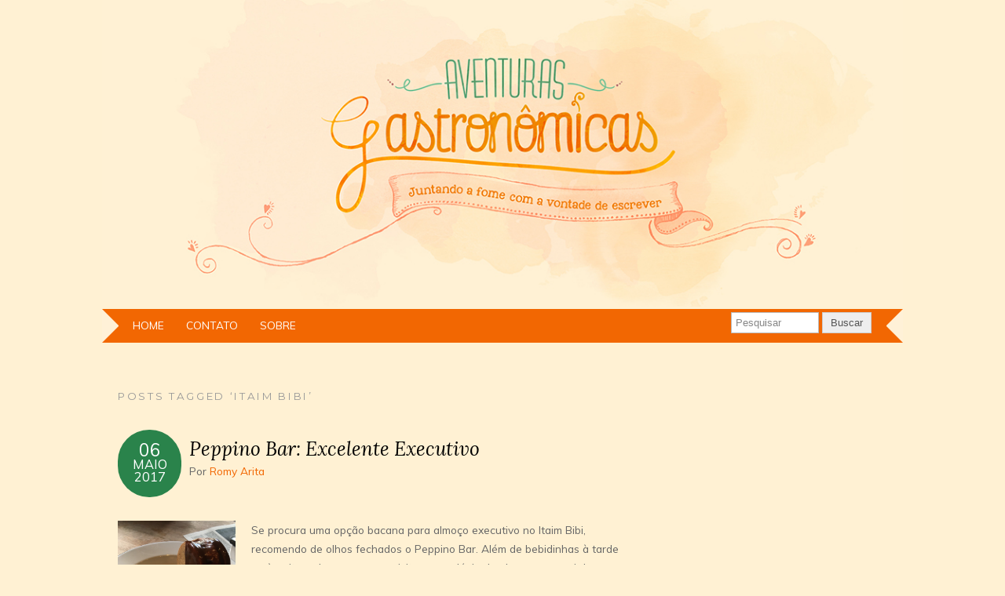

--- FILE ---
content_type: text/html; charset=UTF-8
request_url: https://aventurasgastronomicas.com.br/tag/itaim-bibi
body_size: 14364
content:
<!DOCTYPE html>
<!--[if IE 7]><html id="ie7" lang="pt-BR"><![endif]-->
<!--[if IE 8]><html id="ie8" lang="pt-BR"><![endif]-->
<!--[if !(IE 7) | !(IE 8)  ]><!--><html lang="pt-BR"><!--<![endif]-->
<head>

<meta charset="UTF-8" />
<meta name="viewport" content="width=device-width, initial-scale=1.0" />
<meta http-equiv="X-UA-Compatible" content="IE=Edge,chrome=1" />



<link rel="profile" href="https://gmpg.org/xfn/11" />
<link rel="pingback" href="https://aventurasgastronomicas.com.br/xmlrpc.php" />

<meta name='robots' content='index, follow, max-image-preview:large, max-snippet:-1, max-video-preview:-1' />

	<!-- This site is optimized with the Yoast SEO plugin v21.0 - https://yoast.com/wordpress/plugins/seo/ -->
	<title>itaim bibi Archives - Aventuras Gastronômicas</title>
	<link rel="canonical" href="https://aventurasgastronomicas.com.br/tag/itaim-bibi" />
	<meta property="og:locale" content="pt_BR" />
	<meta property="og:type" content="article" />
	<meta property="og:title" content="itaim bibi Archives - Aventuras Gastronômicas" />
	<meta property="og:url" content="https://aventurasgastronomicas.com.br/tag/itaim-bibi" />
	<meta property="og:site_name" content="Aventuras Gastronômicas" />
	<script type="application/ld+json" class="yoast-schema-graph">{"@context":"https://schema.org","@graph":[{"@type":"CollectionPage","@id":"https://aventurasgastronomicas.com.br/tag/itaim-bibi","url":"https://aventurasgastronomicas.com.br/tag/itaim-bibi","name":"itaim bibi Archives - Aventuras Gastronômicas","isPartOf":{"@id":"https://aventurasgastronomicas.com.br/#website"},"primaryImageOfPage":{"@id":"https://aventurasgastronomicas.com.br/tag/itaim-bibi#primaryimage"},"image":{"@id":"https://aventurasgastronomicas.com.br/tag/itaim-bibi#primaryimage"},"thumbnailUrl":"https://aventurasgastronomicas.com.br/wp-content/uploads/2017/03/cucciolone-peppino-bar-aventuras-gastronomicas-romy-arita.jpg","breadcrumb":{"@id":"https://aventurasgastronomicas.com.br/tag/itaim-bibi#breadcrumb"},"inLanguage":"pt-BR"},{"@type":"ImageObject","inLanguage":"pt-BR","@id":"https://aventurasgastronomicas.com.br/tag/itaim-bibi#primaryimage","url":"https://aventurasgastronomicas.com.br/wp-content/uploads/2017/03/cucciolone-peppino-bar-aventuras-gastronomicas-romy-arita.jpg","contentUrl":"https://aventurasgastronomicas.com.br/wp-content/uploads/2017/03/cucciolone-peppino-bar-aventuras-gastronomicas-romy-arita.jpg","width":960,"height":1280},{"@type":"BreadcrumbList","@id":"https://aventurasgastronomicas.com.br/tag/itaim-bibi#breadcrumb","itemListElement":[{"@type":"ListItem","position":1,"name":"Início","item":"https://aventurasgastronomicas.com.br/"},{"@type":"ListItem","position":2,"name":"itaim bibi"}]},{"@type":"WebSite","@id":"https://aventurasgastronomicas.com.br/#website","url":"https://aventurasgastronomicas.com.br/","name":"Aventuras Gastronômicas","description":"Juntando a fome com a vontade de escrever","potentialAction":[{"@type":"SearchAction","target":{"@type":"EntryPoint","urlTemplate":"https://aventurasgastronomicas.com.br/?s={search_term_string}"},"query-input":"required name=search_term_string"}],"inLanguage":"pt-BR"}]}</script>
	<!-- / Yoast SEO plugin. -->


<link rel='dns-prefetch' href='//fonts.googleapis.com' />
<link rel="alternate" type="application/rss+xml" title="Feed para Aventuras Gastronômicas &raquo;" href="https://aventurasgastronomicas.com.br/feed" />
<link rel="alternate" type="application/rss+xml" title="Feed de comentários para Aventuras Gastronômicas &raquo;" href="https://aventurasgastronomicas.com.br/comments/feed" />
<link rel="alternate" type="application/rss+xml" title="Feed de tag para Aventuras Gastronômicas &raquo; itaim bibi" href="https://aventurasgastronomicas.com.br/tag/itaim-bibi/feed" />
<script type="text/javascript">
window._wpemojiSettings = {"baseUrl":"https:\/\/s.w.org\/images\/core\/emoji\/14.0.0\/72x72\/","ext":".png","svgUrl":"https:\/\/s.w.org\/images\/core\/emoji\/14.0.0\/svg\/","svgExt":".svg","source":{"concatemoji":"https:\/\/aventurasgastronomicas.com.br\/wp-includes\/js\/wp-emoji-release.min.js"}};
/*! This file is auto-generated */
!function(i,n){var o,s,e;function c(e){try{var t={supportTests:e,timestamp:(new Date).valueOf()};sessionStorage.setItem(o,JSON.stringify(t))}catch(e){}}function p(e,t,n){e.clearRect(0,0,e.canvas.width,e.canvas.height),e.fillText(t,0,0);var t=new Uint32Array(e.getImageData(0,0,e.canvas.width,e.canvas.height).data),r=(e.clearRect(0,0,e.canvas.width,e.canvas.height),e.fillText(n,0,0),new Uint32Array(e.getImageData(0,0,e.canvas.width,e.canvas.height).data));return t.every(function(e,t){return e===r[t]})}function u(e,t,n){switch(t){case"flag":return n(e,"\ud83c\udff3\ufe0f\u200d\u26a7\ufe0f","\ud83c\udff3\ufe0f\u200b\u26a7\ufe0f")?!1:!n(e,"\ud83c\uddfa\ud83c\uddf3","\ud83c\uddfa\u200b\ud83c\uddf3")&&!n(e,"\ud83c\udff4\udb40\udc67\udb40\udc62\udb40\udc65\udb40\udc6e\udb40\udc67\udb40\udc7f","\ud83c\udff4\u200b\udb40\udc67\u200b\udb40\udc62\u200b\udb40\udc65\u200b\udb40\udc6e\u200b\udb40\udc67\u200b\udb40\udc7f");case"emoji":return!n(e,"\ud83e\udef1\ud83c\udffb\u200d\ud83e\udef2\ud83c\udfff","\ud83e\udef1\ud83c\udffb\u200b\ud83e\udef2\ud83c\udfff")}return!1}function f(e,t,n){var r="undefined"!=typeof WorkerGlobalScope&&self instanceof WorkerGlobalScope?new OffscreenCanvas(300,150):i.createElement("canvas"),a=r.getContext("2d",{willReadFrequently:!0}),o=(a.textBaseline="top",a.font="600 32px Arial",{});return e.forEach(function(e){o[e]=t(a,e,n)}),o}function t(e){var t=i.createElement("script");t.src=e,t.defer=!0,i.head.appendChild(t)}"undefined"!=typeof Promise&&(o="wpEmojiSettingsSupports",s=["flag","emoji"],n.supports={everything:!0,everythingExceptFlag:!0},e=new Promise(function(e){i.addEventListener("DOMContentLoaded",e,{once:!0})}),new Promise(function(t){var n=function(){try{var e=JSON.parse(sessionStorage.getItem(o));if("object"==typeof e&&"number"==typeof e.timestamp&&(new Date).valueOf()<e.timestamp+604800&&"object"==typeof e.supportTests)return e.supportTests}catch(e){}return null}();if(!n){if("undefined"!=typeof Worker&&"undefined"!=typeof OffscreenCanvas&&"undefined"!=typeof URL&&URL.createObjectURL&&"undefined"!=typeof Blob)try{var e="postMessage("+f.toString()+"("+[JSON.stringify(s),u.toString(),p.toString()].join(",")+"));",r=new Blob([e],{type:"text/javascript"}),a=new Worker(URL.createObjectURL(r),{name:"wpTestEmojiSupports"});return void(a.onmessage=function(e){c(n=e.data),a.terminate(),t(n)})}catch(e){}c(n=f(s,u,p))}t(n)}).then(function(e){for(var t in e)n.supports[t]=e[t],n.supports.everything=n.supports.everything&&n.supports[t],"flag"!==t&&(n.supports.everythingExceptFlag=n.supports.everythingExceptFlag&&n.supports[t]);n.supports.everythingExceptFlag=n.supports.everythingExceptFlag&&!n.supports.flag,n.DOMReady=!1,n.readyCallback=function(){n.DOMReady=!0}}).then(function(){return e}).then(function(){var e;n.supports.everything||(n.readyCallback(),(e=n.source||{}).concatemoji?t(e.concatemoji):e.wpemoji&&e.twemoji&&(t(e.twemoji),t(e.wpemoji)))}))}((window,document),window._wpemojiSettings);
</script>
<style type="text/css">
img.wp-smiley,
img.emoji {
	display: inline !important;
	border: none !important;
	box-shadow: none !important;
	height: 1em !important;
	width: 1em !important;
	margin: 0 0.07em !important;
	vertical-align: -0.1em !important;
	background: none !important;
	padding: 0 !important;
}
</style>
	<link rel='stylesheet' id='wp-block-library-css' href='https://aventurasgastronomicas.com.br/wp-includes/css/dist/block-library/style.min.css' type='text/css' media='all' />
<style id='classic-theme-styles-inline-css' type='text/css'>
/*! This file is auto-generated */
.wp-block-button__link{color:#fff;background-color:#32373c;border-radius:9999px;box-shadow:none;text-decoration:none;padding:calc(.667em + 2px) calc(1.333em + 2px);font-size:1.125em}.wp-block-file__button{background:#32373c;color:#fff;text-decoration:none}
</style>
<style id='global-styles-inline-css' type='text/css'>
body{--wp--preset--color--black: #000000;--wp--preset--color--cyan-bluish-gray: #abb8c3;--wp--preset--color--white: #ffffff;--wp--preset--color--pale-pink: #f78da7;--wp--preset--color--vivid-red: #cf2e2e;--wp--preset--color--luminous-vivid-orange: #ff6900;--wp--preset--color--luminous-vivid-amber: #fcb900;--wp--preset--color--light-green-cyan: #7bdcb5;--wp--preset--color--vivid-green-cyan: #00d084;--wp--preset--color--pale-cyan-blue: #8ed1fc;--wp--preset--color--vivid-cyan-blue: #0693e3;--wp--preset--color--vivid-purple: #9b51e0;--wp--preset--gradient--vivid-cyan-blue-to-vivid-purple: linear-gradient(135deg,rgba(6,147,227,1) 0%,rgb(155,81,224) 100%);--wp--preset--gradient--light-green-cyan-to-vivid-green-cyan: linear-gradient(135deg,rgb(122,220,180) 0%,rgb(0,208,130) 100%);--wp--preset--gradient--luminous-vivid-amber-to-luminous-vivid-orange: linear-gradient(135deg,rgba(252,185,0,1) 0%,rgba(255,105,0,1) 100%);--wp--preset--gradient--luminous-vivid-orange-to-vivid-red: linear-gradient(135deg,rgba(255,105,0,1) 0%,rgb(207,46,46) 100%);--wp--preset--gradient--very-light-gray-to-cyan-bluish-gray: linear-gradient(135deg,rgb(238,238,238) 0%,rgb(169,184,195) 100%);--wp--preset--gradient--cool-to-warm-spectrum: linear-gradient(135deg,rgb(74,234,220) 0%,rgb(151,120,209) 20%,rgb(207,42,186) 40%,rgb(238,44,130) 60%,rgb(251,105,98) 80%,rgb(254,248,76) 100%);--wp--preset--gradient--blush-light-purple: linear-gradient(135deg,rgb(255,206,236) 0%,rgb(152,150,240) 100%);--wp--preset--gradient--blush-bordeaux: linear-gradient(135deg,rgb(254,205,165) 0%,rgb(254,45,45) 50%,rgb(107,0,62) 100%);--wp--preset--gradient--luminous-dusk: linear-gradient(135deg,rgb(255,203,112) 0%,rgb(199,81,192) 50%,rgb(65,88,208) 100%);--wp--preset--gradient--pale-ocean: linear-gradient(135deg,rgb(255,245,203) 0%,rgb(182,227,212) 50%,rgb(51,167,181) 100%);--wp--preset--gradient--electric-grass: linear-gradient(135deg,rgb(202,248,128) 0%,rgb(113,206,126) 100%);--wp--preset--gradient--midnight: linear-gradient(135deg,rgb(2,3,129) 0%,rgb(40,116,252) 100%);--wp--preset--font-size--small: 13px;--wp--preset--font-size--medium: 20px;--wp--preset--font-size--large: 36px;--wp--preset--font-size--x-large: 42px;--wp--preset--spacing--20: 0.44rem;--wp--preset--spacing--30: 0.67rem;--wp--preset--spacing--40: 1rem;--wp--preset--spacing--50: 1.5rem;--wp--preset--spacing--60: 2.25rem;--wp--preset--spacing--70: 3.38rem;--wp--preset--spacing--80: 5.06rem;--wp--preset--shadow--natural: 6px 6px 9px rgba(0, 0, 0, 0.2);--wp--preset--shadow--deep: 12px 12px 50px rgba(0, 0, 0, 0.4);--wp--preset--shadow--sharp: 6px 6px 0px rgba(0, 0, 0, 0.2);--wp--preset--shadow--outlined: 6px 6px 0px -3px rgba(255, 255, 255, 1), 6px 6px rgba(0, 0, 0, 1);--wp--preset--shadow--crisp: 6px 6px 0px rgba(0, 0, 0, 1);}:where(.is-layout-flex){gap: 0.5em;}:where(.is-layout-grid){gap: 0.5em;}body .is-layout-flow > .alignleft{float: left;margin-inline-start: 0;margin-inline-end: 2em;}body .is-layout-flow > .alignright{float: right;margin-inline-start: 2em;margin-inline-end: 0;}body .is-layout-flow > .aligncenter{margin-left: auto !important;margin-right: auto !important;}body .is-layout-constrained > .alignleft{float: left;margin-inline-start: 0;margin-inline-end: 2em;}body .is-layout-constrained > .alignright{float: right;margin-inline-start: 2em;margin-inline-end: 0;}body .is-layout-constrained > .aligncenter{margin-left: auto !important;margin-right: auto !important;}body .is-layout-constrained > :where(:not(.alignleft):not(.alignright):not(.alignfull)){max-width: var(--wp--style--global--content-size);margin-left: auto !important;margin-right: auto !important;}body .is-layout-constrained > .alignwide{max-width: var(--wp--style--global--wide-size);}body .is-layout-flex{display: flex;}body .is-layout-flex{flex-wrap: wrap;align-items: center;}body .is-layout-flex > *{margin: 0;}body .is-layout-grid{display: grid;}body .is-layout-grid > *{margin: 0;}:where(.wp-block-columns.is-layout-flex){gap: 2em;}:where(.wp-block-columns.is-layout-grid){gap: 2em;}:where(.wp-block-post-template.is-layout-flex){gap: 1.25em;}:where(.wp-block-post-template.is-layout-grid){gap: 1.25em;}.has-black-color{color: var(--wp--preset--color--black) !important;}.has-cyan-bluish-gray-color{color: var(--wp--preset--color--cyan-bluish-gray) !important;}.has-white-color{color: var(--wp--preset--color--white) !important;}.has-pale-pink-color{color: var(--wp--preset--color--pale-pink) !important;}.has-vivid-red-color{color: var(--wp--preset--color--vivid-red) !important;}.has-luminous-vivid-orange-color{color: var(--wp--preset--color--luminous-vivid-orange) !important;}.has-luminous-vivid-amber-color{color: var(--wp--preset--color--luminous-vivid-amber) !important;}.has-light-green-cyan-color{color: var(--wp--preset--color--light-green-cyan) !important;}.has-vivid-green-cyan-color{color: var(--wp--preset--color--vivid-green-cyan) !important;}.has-pale-cyan-blue-color{color: var(--wp--preset--color--pale-cyan-blue) !important;}.has-vivid-cyan-blue-color{color: var(--wp--preset--color--vivid-cyan-blue) !important;}.has-vivid-purple-color{color: var(--wp--preset--color--vivid-purple) !important;}.has-black-background-color{background-color: var(--wp--preset--color--black) !important;}.has-cyan-bluish-gray-background-color{background-color: var(--wp--preset--color--cyan-bluish-gray) !important;}.has-white-background-color{background-color: var(--wp--preset--color--white) !important;}.has-pale-pink-background-color{background-color: var(--wp--preset--color--pale-pink) !important;}.has-vivid-red-background-color{background-color: var(--wp--preset--color--vivid-red) !important;}.has-luminous-vivid-orange-background-color{background-color: var(--wp--preset--color--luminous-vivid-orange) !important;}.has-luminous-vivid-amber-background-color{background-color: var(--wp--preset--color--luminous-vivid-amber) !important;}.has-light-green-cyan-background-color{background-color: var(--wp--preset--color--light-green-cyan) !important;}.has-vivid-green-cyan-background-color{background-color: var(--wp--preset--color--vivid-green-cyan) !important;}.has-pale-cyan-blue-background-color{background-color: var(--wp--preset--color--pale-cyan-blue) !important;}.has-vivid-cyan-blue-background-color{background-color: var(--wp--preset--color--vivid-cyan-blue) !important;}.has-vivid-purple-background-color{background-color: var(--wp--preset--color--vivid-purple) !important;}.has-black-border-color{border-color: var(--wp--preset--color--black) !important;}.has-cyan-bluish-gray-border-color{border-color: var(--wp--preset--color--cyan-bluish-gray) !important;}.has-white-border-color{border-color: var(--wp--preset--color--white) !important;}.has-pale-pink-border-color{border-color: var(--wp--preset--color--pale-pink) !important;}.has-vivid-red-border-color{border-color: var(--wp--preset--color--vivid-red) !important;}.has-luminous-vivid-orange-border-color{border-color: var(--wp--preset--color--luminous-vivid-orange) !important;}.has-luminous-vivid-amber-border-color{border-color: var(--wp--preset--color--luminous-vivid-amber) !important;}.has-light-green-cyan-border-color{border-color: var(--wp--preset--color--light-green-cyan) !important;}.has-vivid-green-cyan-border-color{border-color: var(--wp--preset--color--vivid-green-cyan) !important;}.has-pale-cyan-blue-border-color{border-color: var(--wp--preset--color--pale-cyan-blue) !important;}.has-vivid-cyan-blue-border-color{border-color: var(--wp--preset--color--vivid-cyan-blue) !important;}.has-vivid-purple-border-color{border-color: var(--wp--preset--color--vivid-purple) !important;}.has-vivid-cyan-blue-to-vivid-purple-gradient-background{background: var(--wp--preset--gradient--vivid-cyan-blue-to-vivid-purple) !important;}.has-light-green-cyan-to-vivid-green-cyan-gradient-background{background: var(--wp--preset--gradient--light-green-cyan-to-vivid-green-cyan) !important;}.has-luminous-vivid-amber-to-luminous-vivid-orange-gradient-background{background: var(--wp--preset--gradient--luminous-vivid-amber-to-luminous-vivid-orange) !important;}.has-luminous-vivid-orange-to-vivid-red-gradient-background{background: var(--wp--preset--gradient--luminous-vivid-orange-to-vivid-red) !important;}.has-very-light-gray-to-cyan-bluish-gray-gradient-background{background: var(--wp--preset--gradient--very-light-gray-to-cyan-bluish-gray) !important;}.has-cool-to-warm-spectrum-gradient-background{background: var(--wp--preset--gradient--cool-to-warm-spectrum) !important;}.has-blush-light-purple-gradient-background{background: var(--wp--preset--gradient--blush-light-purple) !important;}.has-blush-bordeaux-gradient-background{background: var(--wp--preset--gradient--blush-bordeaux) !important;}.has-luminous-dusk-gradient-background{background: var(--wp--preset--gradient--luminous-dusk) !important;}.has-pale-ocean-gradient-background{background: var(--wp--preset--gradient--pale-ocean) !important;}.has-electric-grass-gradient-background{background: var(--wp--preset--gradient--electric-grass) !important;}.has-midnight-gradient-background{background: var(--wp--preset--gradient--midnight) !important;}.has-small-font-size{font-size: var(--wp--preset--font-size--small) !important;}.has-medium-font-size{font-size: var(--wp--preset--font-size--medium) !important;}.has-large-font-size{font-size: var(--wp--preset--font-size--large) !important;}.has-x-large-font-size{font-size: var(--wp--preset--font-size--x-large) !important;}
.wp-block-navigation a:where(:not(.wp-element-button)){color: inherit;}
:where(.wp-block-post-template.is-layout-flex){gap: 1.25em;}:where(.wp-block-post-template.is-layout-grid){gap: 1.25em;}
:where(.wp-block-columns.is-layout-flex){gap: 2em;}:where(.wp-block-columns.is-layout-grid){gap: 2em;}
.wp-block-pullquote{font-size: 1.5em;line-height: 1.6;}
</style>
<link rel='stylesheet' id='contact-form-7-css' href='https://aventurasgastronomicas.com.br/wp-content/plugins/contact-form-7/includes/css/styles.css' type='text/css' media='all' />
<link rel='stylesheet' id='wp-pagenavi-css' href='https://aventurasgastronomicas.com.br/wp-content/plugins/wp-pagenavi/pagenavi-css.css' type='text/css' media='all' />
<link rel='stylesheet' id='adelle-style-css' href='https://aventurasgastronomicas.com.br/wp-content/themes/aventuras2015/style.css' type='text/css' media='all' />
<link rel='stylesheet' id='google-font-css' href='//fonts.googleapis.com/css?family=Lora%3A400%2C700%2C400italic%2C700italic%7CMuli%3A400%2C400italic%7CMontserrat%3A400%2C700' type='text/css' media='all' />
<script type='text/javascript' src='https://aventurasgastronomicas.com.br/wp-includes/js/jquery/jquery.min.js' id='jquery-core-js'></script>
<script type='text/javascript' src='https://aventurasgastronomicas.com.br/wp-includes/js/jquery/jquery-migrate.min.js' id='jquery-migrate-js'></script>
<link rel="https://api.w.org/" href="https://aventurasgastronomicas.com.br/wp-json/" /><link rel="alternate" type="application/json" href="https://aventurasgastronomicas.com.br/wp-json/wp/v2/tags/4657" /><link rel="EditURI" type="application/rsd+xml" title="RSD" href="https://aventurasgastronomicas.com.br/xmlrpc.php?rsd" />

<!-- start Simple Custom CSS and JS -->
<!-- Google Tag Manager -->
<script>(function(w,d,s,l,i){w[l]=w[l]||[];w[l].push({'gtm.start':
new Date().getTime(),event:'gtm.js'});var f=d.getElementsByTagName(s)[0],
j=d.createElement(s),dl=l!='dataLayer'?'&l='+l:'';j.async=true;j.src=
'https://www.googletagmanager.com/gtm.js?id='+i+dl;f.parentNode.insertBefore(j,f);
})(window,document,'script','dataLayer','GTM-M5WCB3W');</script>
<!-- End Google Tag Manager --><!-- end Simple Custom CSS and JS -->
  <!--[if lt IE 9]><script src="https://aventurasgastronomicas.com.br/wp-content/themes/aventuras2015/js/IE9.js" type="text/javascript"></script><![endif]-->
  <!--[if lt IE 9]><script src="https://aventurasgastronomicas.com.br/wp-content/themes/aventuras2015/js/html5.js" type="text/javascript"></script><![endif]-->
  <style type="text/css" id="custom-background-css">
body.custom-background { background-color: #fff1d3; }
</style>
	
</head>

<body class="archive tag tag-itaim-bibi tag-4657 custom-background">

<header class="header" role="banner">

      <a href="https://aventurasgastronomicas.com.br">
      <img src="https://aventurasgastronomicas.com.br/wp-content/uploads/2015/02/aventuras_gastronomicas.jpg" class="header-title" height="408" width="1064" alt="Aventuras Gastronômicas" title="Aventuras Gastronômicas" />
    </a>
  
  <nav class="nav" role="navigation">
    <div class="menu"><ul id="menu-menu-1" class="menu"><li id="menu-item-20015" class="menu-item menu-item-type-custom menu-item-object-custom menu-item-home menu-item-20015"><a href="https://aventurasgastronomicas.com.br/">Home</a></li>
<li id="menu-item-20016" class="menu-item menu-item-type-post_type menu-item-object-page menu-item-20016"><a href="https://aventurasgastronomicas.com.br/contato">Contato</a></li>
<li id="menu-item-20017" class="menu-item menu-item-type-post_type menu-item-object-page menu-item-20017"><a href="https://aventurasgastronomicas.com.br/sobre">Sobre</a></li>
</ul></div>
    <form role="search" method="get" class="header-form" action="https://aventurasgastronomicas.com.br">
      <fieldset>
        <input type="text" name="s" class="header-text uniform" size="15" title="Pesquisar" />
        <input type="submit" class="uniform" value="Buscar" />
      </fieldset>
    </form>

  </nav><!-- .nav -->

</header><!-- .header -->

<main>
<section class="container">

  <section class="section" role="main">

                  <h3 class="pagetitle">Posts Tagged &#8216;itaim bibi&#8217;</h3>
          
        <article class="article hentry post-21057 post type-post status-publish format-standard has-post-thumbnail category-por-ai tag-almoco tag-itaim-bibi tag-peppino-bar" id="post-21057" itemscope itemtype="http://schema.org/Article">

    <header class="post-header">
      <div class="post-date radius-100 updated"><span><a href="https://aventurasgastronomicas.com.br/por-ai%c2%ad/peppino-bar-excelente-executivo">06</span><br />maio<br />2017</a></div>
      <h2 class="post-title entry-title" itemprop="name"><a href="https://aventurasgastronomicas.com.br/por-ai%c2%ad/peppino-bar-excelente-executivo" rel="bookmark">Peppino Bar: Excelente Executivo</a></h2>
      <div class="post-category">Por 
<a href="https://aventurasgastronomicas.com.br/author/romy-arita" title="Posts de Romy Arita" rel="author">Romy Arita</a>    </header>

    <img width="150" height="200" src="https://aventurasgastronomicas.com.br/wp-content/uploads/2017/03/cucciolone-peppino-bar-aventuras-gastronomicas-romy-arita.jpg" class="alignleft wp-post-image" alt="" decoding="async" />      
      <div class="post-content">

        <p>Se procura uma opção bacana para almoço executivo no Itaim Bibi, recomendo de olhos fechados o Peppino Bar. Além de bebidinhas à tarde ou à noite, vale a pena uma visita ao cardápio do almoço, que vai do 12:00 às 15:00.</p>
<h2>Sobre o ambiente</h2>
<p>Por se tratar de um ambiente mais casual, com banquetas de madeira, espaço médio &#8211; não cabe muitas pessoas e não possui cadeiras ultra confortáveis &#8211; vale quebrar um pouco o gelo corporativo do bairro e ter a chance de provar a cozinha de alta qualidade. O chef Rodolfo di Santis, do também premiado Nino Cucina é responsável pelas delícias.</p>
<h2>Nossa experiência</h2>
<p>Fui com minha chefe em uma sexta, 12:30 e queríamos algo para acalentar coração, fome e diminuir o stress. Precisávamos de um carinho que uma boa refeição poderia oferecer. Para minha surpresa, não havia fila.</p>
<p>Entramos contentes e atentas ao ambiente moderninho, com cara de Pinheiros e nada tradicional encontrado no bairro do Itaim Bibi. O público? Um pouco de tudo, nós, meras mortais curiosas, engravatados executivos, madames enfeitadas e jovens adultos descolados.</p>
<p>Pedimos então o menu, que dá direito a escolher uma carne e um acompanhamento. Ela foi de bife a cavalo (que confesso que babei de ver de tão bonito que era) acompanhado de polenta e eu fui de galeto com abobrinha assada. As carnes estavam bem executadas, no caso do bife, perguntaram o ponto de preferência, detalhe que acho essencial para um bom atendimento em qualquer restaurante que se preze. Uma curiosidade: na casa, havia um grande forno, bonito e bem grande. Acredito que grande parte das comidinhas são forneria das boas e pretendo retornar com calma no happy hour.</p>
<p>Compartilhamos no instagram @comidinhas e o Peppino compartilhou, olha que legal:</p>
<blockquote class="instagram-media" data-instgrm-captioned data-instgrm-version="7" style=" background:#FFF; border:0; border-radius:3px; box-shadow:0 0 1px 0 rgba(0,0,0,0.5),0 1px 10px 0 rgba(0,0,0,0.15); margin: 1px; max-width:640px; padding:0; width:99.375%; width:-webkit-calc(100% - 2px); width:calc(100% - 2px);">
<div style="padding:8px;">
<div style=" background:#F8F8F8; line-height:0; margin-top:40px; padding:50.0% 0; text-align:center; width:100%;">
<div style=" background:url([data-uri]); display:block; height:44px; margin:0 auto -44px; position:relative; top:-22px; width:44px;"></div>
</div>
<p style=" margin:8px 0 0 0; padding:0 4px;"> <a href="https://www.instagram.com/p/BQS66BVFLm2/" style=" color:#000; font-family:Arial,sans-serif; font-size:14px; font-style:normal; font-weight:normal; line-height:17px; text-decoration:none; word-wrap:break-word;" target="_blank">Isso é o que chamamos de almoço executivo | bife a cavalo, galeto assado, polenta, abobrinha&#8230; #Repost @comidinhas with @repostapp ・・・ Peppino Bar tem opção de almoço executivo. Na foto: bife a cavalo corte alto, saboroso, acompanhado de polenta, porção generosa! R$39 E galeto assado ao forno à lenha, vem com molho semelhante ao chimichurri, acompanhado de abobrinha e coalhada. R$38. Água cortesia. ⭐⭐⭐????muito bom! @romysgallery</a></p>
<p style=" color:#c9c8cd; font-family:Arial,sans-serif; font-size:14px; line-height:17px; margin-bottom:0; margin-top:8px; overflow:hidden; padding:8px 0 7px; text-align:center; text-overflow:ellipsis; white-space:nowrap;">A post shared by PEPPINO (@peppinobar) on <time style=" font-family:Arial,sans-serif; font-size:14px; line-height:17px;" datetime="2017-02-09T15:19:37+00:00">Feb 9, 2017 at 7:19am PST</time></p>
</div>
</blockquote>
<p><script async defer src="//platform.instagram.com/en_US/embeds.js"></script></p>
<p>Por volta de R$40 você come excelente comida, alto padrão e muito saborosa. Novamente, diferente de muito lugar no Itaim (<del>tipo o Side que dá carne sem perguntar o ponto e vem MUITO passada e decepciona pelo custo benefício</del>) que é lindo, sofisticado ou descolado, mas tem comida de se questionar.</p>
<blockquote class="instagram-media" data-instgrm-captioned data-instgrm-version="7" style=" background:#FFF; border:0; border-radius:3px; box-shadow:0 0 1px 0 rgba(0,0,0,0.5),0 1px 10px 0 rgba(0,0,0,0.15); margin: 1px; max-width:640px; padding:0; width:99.375%; width:-webkit-calc(100% - 2px); width:calc(100% - 2px);">
<div style="padding:8px;">
<div style=" background:#F8F8F8; line-height:0; margin-top:40px; padding:50.0% 0; text-align:center; width:100%;">
<div style=" background:url([data-uri]); display:block; height:44px; margin:0 auto -44px; position:relative; top:-22px; width:44px;"></div>
</div>
<p style=" margin:8px 0 0 0; padding:0 4px;"> <a href="https://www.instagram.com/p/BQD4h8hgDTM/" style=" color:#000; font-family:Arial,sans-serif; font-size:14px; font-style:normal; font-weight:normal; line-height:17px; text-decoration:none; word-wrap:break-word;" target="_blank">Excelente galeto do  @peppinobar ❤️ já viram o @comidinhas?!?! Morta com farofa. #peppinobar #galeto #italianfood #itaimbibi #sp #foodporn #ondecomeremsp #saopaulo</a></p>
<p style=" color:#c9c8cd; font-family:Arial,sans-serif; font-size:14px; line-height:17px; margin-bottom:0; margin-top:8px; overflow:hidden; padding:8px 0 7px; text-align:center; text-overflow:ellipsis; white-space:nowrap;">A post shared by Romy Arita (@romy.arita) on <time style=" font-family:Arial,sans-serif; font-size:14px; line-height:17px;" datetime="2017-02-03T19:10:15+00:00">Feb 3, 2017 at 11:10am PST</time></p>
</div>
</blockquote>
<p><script async defer src="//platform.instagram.com/en_US/embeds.js"></script></p>
<p>Os utensílios como pratos são bem rústicos, o que dá um charme com a madeira do bar, com itens bem caseiros. Comida feita com coração, uma delícia e recomendo de olhos fechados!</p>
<p>Depois disso fomos com uma sobremesa que nos encantou. Doçura na medida, doce fino, italianíssimo, com ingredientes que fazem a diferença. Pela apresentação e o cuidado dele, já é um charme! O cucciolone, resumidamente um sanduíche de bolachinha com amêndoas, um pouco amanteigada ao meu ver, leve com sorvete de creme de recheio e uma saborosa calda de chocolate, fina, leve, carinhosamente colocada pelo cliente&#8230;foi de uma finesse&#8230; mas é de perder a pose e a vontade é de limpar o prato! #soudessas</p>
<p><img decoding="async" fetchpriority="high" class="alignnone size-full wp-image-21085" src="https://aventurasgastronomicas.com.br/wp-content/uploads/2017/03/cucciolone-peppino-bar-aventuras-gastronomicas-romy-arita.jpg" alt="cucciolone-peppino-bar-aventuras-gastronomicas-romy-arita" width="960" height="1280" /></p>
<p>Portanto, confira sim o excelente almoço quando tiver oportunidade, <strong>vale a visita ao Peppino Bar!</strong></p>
<h2>Endereço e contato</h2>
<p><a href="http://www.peppinobar.com.br/" target="_blank">Peppino Bar</a></p>
<p>Seg a Sex: 12h as 15h (almoço) 18h as 02h (noite)<br />
Sab: 13h as 02h (integral)<br />
Domingo : Fechado</p>
<p><span class="endereco">Rua João Cachoeira, 175,<br />
Itaim Bibi &#8211; São Paulo &#8211; SP</span></p>
<p>&nbsp;</p>

        <footer class="post-footer">
          <ul class="post-info-meta">
            <li class="post-info-comment"><div class="post-comment"><a href="https://aventurasgastronomicas.com.br/por-ai%c2%ad/peppino-bar-excelente-executivo#respond">nenhum comentário</a></div></li>
          </ul>
        </footer><!-- .post-footer -->

      </div><!-- .post-content -->

  </article><!-- .article -->

    
        <article class="article hentry post-20677 post type-post status-publish format-standard has-post-thumbnail category-japa tag-itaim-bibi tag-japones tag-sakagura-a1 tag-somen tag-tempura tag-tonkatsu tag-tradicional" id="post-20677" itemscope itemtype="http://schema.org/Article">

    <header class="post-header">
      <div class="post-date radius-100 updated"><span><a href="https://aventurasgastronomicas.com.br/japa/sakagura-a1-japa-tradicional-no-itaim-bibi">09</span><br />set<br />2016</a></div>
      <h2 class="post-title entry-title" itemprop="name"><a href="https://aventurasgastronomicas.com.br/japa/sakagura-a1-japa-tradicional-no-itaim-bibi" rel="bookmark">Sakagura A1 &#8211; Japa tradicional no Itaim Bibi</a></h2>
      <div class="post-category">Por 
<a href="https://aventurasgastronomicas.com.br/author/romy-arita" title="Posts de Romy Arita" rel="author">Romy Arita</a>    </header>

    <img width="267" height="200" src="https://aventurasgastronomicas.com.br/wp-content/uploads/2016/09/Parede-sakagura-a1.jpg" class="alignleft wp-post-image" alt="" decoding="async" />      
      <div class="post-content">

        <p>O Itaim Bibi é um bairro que pode ter algumas surpresas gastronômicas. Habitado por colarinhos brancos, muitos deles pagam caro por serviços e sabores ruins. Mas, procurando no Foursquare, lembrei de um japonês bem tradicional e recentemente premiado. Saiba mais da minha nova mania, o Sakagura A1.</p>
<p>Shin Koike, chef também do conhecido Aizomê, oferece qualidade, tradicionalismo num espaço modernoso e muito sofisticado. O ambiente do Sakagura A1 enche os olhos: bem japonês, com madeiras escuras tradicionais, ilustrações dos anos 20, mais um quê contemporâneo. Local ideal para um encontro romântico ou uma festa em família.</p>
<p>O restaurante passa por uma fase positiva, ao ter em seu staff o chef <strong>Celso Amano </strong>recentemente premiado. O brasileiro conquistou<strong> primeiro lugar no Mundial de Sushi em Tóquio</strong>, competição que avalia a técnica no estilo <em>Edo</em>. Amano competiu com 27 chefes do mundo e representa, fora do Japão, o melhor estilo tradicional de sushi! <em>Omedetou!!</em></p>
<p>Sobre minha experiência, num dia frio, preferi conhecer os pratos quentes. Para começar, eu e minha companhia escolhemos a bolinha de polvo, T<em>ako Dango</em>. A entrada é saborosa, delicada e muito diferente de tudo que já comi. Esqueça o peso do bolinho da Liberdade, esse é delírio gastronômico!</p>
<p><img decoding="async" loading="lazy" class="alignnone size-full wp-image-20692" src="https://aventurasgastronomicas.com.br/wp-content/uploads/2016/09/polvo-sakagura-a1.jpg" alt="polvo-sakagura-a1" width="720" height="960" /></p>
<p>Depois dela, fui de <em>Tonkatsu</em>, milanesa de porco que vem acompanhada de <em>Gohan</em>, o arroz japonês, e a sopa Missoshiro. Achei que seria algo excepcional estilo ou melhor que o <strong>Kidoairaku</strong>, que em minha opinião, tem a melhor milanesa junto a carne W<em>afu Steak</em>, grelhado de mignon bovino acompanhado de um <em>molho excepcional</em>. Infelizmente, não consegui desvendar e copiar em casa.</p>
<p><img decoding="async" loading="lazy" class="alignnone size-full wp-image-20693" src="https://aventurasgastronomicas.com.br/wp-content/uploads/2016/09/tonkatsu-sakagura-a1.jpg" alt="tonkatsu-sakagura-a1" width="960" height="720" /></p>
<p>Já meu acompanhante optou por <em>Tempura Soba</em>  e para não perder a oportunidade, roubei um pouquinho do seu prato. O local<strong> é antro de tradicionalismo</strong>, e como era de se esperar um clássico bem elaborado. Macarrão delicado, caldo saboroso e elegante. Fusão de sabores perfeita! O mesmo pode se dizer do tempurá, bem executado, frito em óleo decente, o que deixa o aspecto mais bonito, sabor e crocância notáveis! A grama do vizinho definitivamente estava mais verde, e desejei muito ter pedido esse prato!</p>
<p><img decoding="async" loading="lazy" class="alignnone size-full wp-image-20694" src="https://aventurasgastronomicas.com.br/wp-content/uploads/2016/09/tempura-udon-sakaguraa1.jpg" alt="tempura-udon-sakaguraa1" width="720" height="960" /></p>
<p>Confira as fotos do cardápio, que também oferece petiscos de <em>Izakaya:</em></p>

		<style type="text/css">
			#gallery-1 {
				margin: auto;
			}
			#gallery-1 .gallery-item {
				float: left;
				margin-top: 10px;
				text-align: center;
				width: 33%;
			}
			#gallery-1 img {
				border: 2px solid #cfcfcf;
			}
			#gallery-1 .gallery-caption {
				margin-left: 0;
			}
			/* see gallery_shortcode() in wp-includes/media.php */
		</style>
		<div id='gallery-1' class='gallery galleryid-20677 gallery-columns-3 gallery-size-thumbnail'><dl class='gallery-item'>
			<dt class='gallery-icon portrait'>
				<a href='https://aventurasgastronomicas.com.br/japa/sakagura-a1-japa-tradicional-no-itaim-bibi/attachment/celso-amano-sakagura-a1'><img width="113" height="150" src="https://aventurasgastronomicas.com.br/wp-content/uploads/2016/09/celso-amano-sakagura-a1.jpg" class="attachment-thumbnail size-thumbnail" alt="" decoding="async" aria-describedby="gallery-1-20680" loading="lazy" /></a>
			</dt>
				<dd class='wp-caption-text gallery-caption' id='gallery-1-20680'>
				O premiado chef Celso Hideji Amano
				</dd></dl><dl class='gallery-item'>
			<dt class='gallery-icon portrait'>
				<a href='https://aventurasgastronomicas.com.br/japa/sakagura-a1-japa-tradicional-no-itaim-bibi/attachment/0-executivo-sakagura-a1-cardapio'><img width="113" height="150" src="https://aventurasgastronomicas.com.br/wp-content/uploads/2016/09/0-executivo-sakagura-a1-cardapio.jpg" class="attachment-thumbnail size-thumbnail" alt="" decoding="async" loading="lazy" /></a>
			</dt></dl><dl class='gallery-item'>
			<dt class='gallery-icon portrait'>
				<a href='https://aventurasgastronomicas.com.br/japa/sakagura-a1-japa-tradicional-no-itaim-bibi/attachment/1-sakagura-a1-cardapio'><img width="113" height="150" src="https://aventurasgastronomicas.com.br/wp-content/uploads/2016/09/1-sakagura-a1-cardapio.jpg" class="attachment-thumbnail size-thumbnail" alt="" decoding="async" loading="lazy" /></a>
			</dt></dl><br style="clear: both" /><dl class='gallery-item'>
			<dt class='gallery-icon portrait'>
				<a href='https://aventurasgastronomicas.com.br/japa/sakagura-a1-japa-tradicional-no-itaim-bibi/attachment/2-sakagura-a1-cardapio'><img width="113" height="150" src="https://aventurasgastronomicas.com.br/wp-content/uploads/2016/09/2-sakagura-a1-cardapio.jpg" class="attachment-thumbnail size-thumbnail" alt="" decoding="async" loading="lazy" /></a>
			</dt></dl><dl class='gallery-item'>
			<dt class='gallery-icon portrait'>
				<a href='https://aventurasgastronomicas.com.br/japa/sakagura-a1-japa-tradicional-no-itaim-bibi/attachment/3-sakagura-a1-cardapio'><img width="113" height="150" src="https://aventurasgastronomicas.com.br/wp-content/uploads/2016/09/3-sakagura-a1-cardapio.jpg" class="attachment-thumbnail size-thumbnail" alt="" decoding="async" loading="lazy" /></a>
			</dt></dl><dl class='gallery-item'>
			<dt class='gallery-icon portrait'>
				<a href='https://aventurasgastronomicas.com.br/japa/sakagura-a1-japa-tradicional-no-itaim-bibi/attachment/4-sakagura-a1-cardapio'><img width="113" height="150" src="https://aventurasgastronomicas.com.br/wp-content/uploads/2016/09/4-sakagura-a1-cardapio.jpg" class="attachment-thumbnail size-thumbnail" alt="" decoding="async" loading="lazy" /></a>
			</dt></dl><br style="clear: both" /><dl class='gallery-item'>
			<dt class='gallery-icon portrait'>
				<a href='https://aventurasgastronomicas.com.br/japa/sakagura-a1-japa-tradicional-no-itaim-bibi/attachment/5-sakagura-a1-cardapio'><img width="113" height="150" src="https://aventurasgastronomicas.com.br/wp-content/uploads/2016/09/5-sakagura-a1-cardapio.jpg" class="attachment-thumbnail size-thumbnail" alt="" decoding="async" loading="lazy" /></a>
			</dt></dl><dl class='gallery-item'>
			<dt class='gallery-icon portrait'>
				<a href='https://aventurasgastronomicas.com.br/japa/sakagura-a1-japa-tradicional-no-itaim-bibi/attachment/6-sakagura-a1-cardapio'><img width="113" height="150" src="https://aventurasgastronomicas.com.br/wp-content/uploads/2016/09/6-sakagura-a1-cardapio.jpg" class="attachment-thumbnail size-thumbnail" alt="" decoding="async" loading="lazy" /></a>
			</dt></dl><dl class='gallery-item'>
			<dt class='gallery-icon portrait'>
				<a href='https://aventurasgastronomicas.com.br/japa/sakagura-a1-japa-tradicional-no-itaim-bibi/attachment/7-sakagura-a1-cardapio'><img width="113" height="150" src="https://aventurasgastronomicas.com.br/wp-content/uploads/2016/09/7-sakagura-a1-cardapio.jpg" class="attachment-thumbnail size-thumbnail" alt="" decoding="async" loading="lazy" /></a>
			</dt></dl><br style="clear: both" /><dl class='gallery-item'>
			<dt class='gallery-icon portrait'>
				<a href='https://aventurasgastronomicas.com.br/japa/sakagura-a1-japa-tradicional-no-itaim-bibi/attachment/8-sakagura-a1-cardapio'><img width="113" height="150" src="https://aventurasgastronomicas.com.br/wp-content/uploads/2016/09/8-sakagura-a1-cardapio.jpg" class="attachment-thumbnail size-thumbnail" alt="" decoding="async" loading="lazy" /></a>
			</dt></dl><dl class='gallery-item'>
			<dt class='gallery-icon portrait'>
				<a href='https://aventurasgastronomicas.com.br/japa/sakagura-a1-japa-tradicional-no-itaim-bibi/attachment/9-sakagura-a1-cardapio'><img width="113" height="150" src="https://aventurasgastronomicas.com.br/wp-content/uploads/2016/09/9-sakagura-a1-cardapio.jpg" class="attachment-thumbnail size-thumbnail" alt="" decoding="async" loading="lazy" /></a>
			</dt></dl><dl class='gallery-item'>
			<dt class='gallery-icon portrait'>
				<a href='https://aventurasgastronomicas.com.br/japa/sakagura-a1-japa-tradicional-no-itaim-bibi/attachment/10-sakagura-a1-cardapio'><img width="113" height="150" src="https://aventurasgastronomicas.com.br/wp-content/uploads/2016/09/10-sakagura-a1-cardapio.jpg" class="attachment-thumbnail size-thumbnail" alt="" decoding="async" loading="lazy" /></a>
			</dt></dl><br style="clear: both" />
		</div>

<p>Sendo assim, definitivamente agendarei o menu degustação de sushis, estilo<em> Omakase. </em>Enfatizo que esse menu deve ser agendado! E definitivamente volto aqui para contar essa aventura gastronômica!</p>
<p>Divirta-se!</p>
<p><strong><a href="http://www.sakaguraa1.com.br/">Sakagura A1</a><br />
</strong>Rua Jerônimo da Veiga, 74 &#8211; Itaim Bibi &#8211; São Paulo &#8211; SP<strong><br />
</strong></p>
<p>Horários: Segunda 12h &#8211; 15h e 18h30 &#8211; 22h / terça a quinta 12h &#8211; 15h e 18h30 &#8211; 23h30 / Sexta 12h &#8211; 15h e 18h30 &#8211; 00h / Sábado 12h30 &#8211; 16h e 18h30 &#8211; 00h / Domingo 12h30 &#8211; 22h</p>
<p><em>Obs.: Nos feriados funciona das 12h30 às 16h e 18h30 à 0h</em></p>
<p>&nbsp;</p>

        <footer class="post-footer">
          <ul class="post-info-meta">
            <li class="post-info-comment"><div class="post-comment"><a href="https://aventurasgastronomicas.com.br/japa/sakagura-a1-japa-tradicional-no-itaim-bibi#respond">nenhum comentário</a></div></li>
          </ul>
        </footer><!-- .post-footer -->

      </div><!-- .post-content -->

  </article><!-- .article -->

    
        <article class="article hentry post-18318 post type-post status-publish format-standard category-testado-e-aprovado tag-chef-danilo-miyabara tag-itaim-bibi tag-restaurante-japones tag-sushibol tag-sushibol-lounge" id="post-18318" itemscope itemtype="http://schema.org/Article">

    <header class="post-header">
      <div class="post-date radius-100 updated"><span><a href="https://aventurasgastronomicas.com.br/testado-e-aprovado/sushibol-lounge">22</span><br />jan<br />2014</a></div>
      <h2 class="post-title entry-title" itemprop="name"><a href="https://aventurasgastronomicas.com.br/testado-e-aprovado/sushibol-lounge" rel="bookmark">Recomendação do mês: Sushibol Lounge</a></h2>
      <div class="post-category">Por 
<a href="https://aventurasgastronomicas.com.br/author/claudia" title="Posts de Claudia Midori" rel="author">Claudia Midori</a>    </header>

          
      <div class="post-content">

        <p><img decoding="async" loading="lazy" class="alignnone size-full wp-image-18320" alt="Carpaccio - Sushibol Lounge" src="https://aventurasgastronomicas.com.br/wp-content/uploads/2014/01/sushibol_carpaccio.png" width="584" height="593" srcset="https://aventurasgastronomicas.com.br/wp-content/uploads/2014/01/sushibol_carpaccio.png 584w, https://aventurasgastronomicas.com.br/wp-content/uploads/2014/01/sushibol_carpaccio-147x150.png 147w, https://aventurasgastronomicas.com.br/wp-content/uploads/2014/01/sushibol_carpaccio-295x300.png 295w" sizes="(max-width: 584px) 100vw, 584px" /></p>
<p>No final do ano passado tive o prazer de conhecer com o marido o <strong>Sushibol Lounge</strong>, no Itaim Bibi. Sob o comando do simpático <strong>chef Danilo Miyabara</strong>, começamos a comilança com um delicioso carpaccio especial de salmão: finas fatias de corte especial do peixe são intercaladas com tiras crocantes regadas com molho ponzu por 35 reais (foto acima).</p>
<p><a href="https://aventurasgastronomicas.com.br/testado-e-aprovado/sushibol-lounge/attachment/shimeji-sushibol" rel="attachment wp-att-18321"><img decoding="async" loading="lazy" class="alignnone size-full wp-image-18321" alt="Shimeji - Sushibol Lounge" src="https://aventurasgastronomicas.com.br/wp-content/uploads/2014/01/shimeji-sushibol.png" width="596" height="500" srcset="https://aventurasgastronomicas.com.br/wp-content/uploads/2014/01/shimeji-sushibol.png 596w, https://aventurasgastronomicas.com.br/wp-content/uploads/2014/01/shimeji-sushibol-150x125.png 150w, https://aventurasgastronomicas.com.br/wp-content/uploads/2014/01/shimeji-sushibol-300x251.png 300w" sizes="(max-width: 596px) 100vw, 596px" /></a></p>
<p>Depois provamos uma porção de shimeji na chapa por 24 reais.</p>
<p><a href="https://aventurasgastronomicas.com.br/testado-e-aprovado/sushibol-lounge/attachment/festivalgourmetlounge_sushibol" rel="attachment wp-att-18322"><img decoding="async" loading="lazy" class="alignnone size-full wp-image-18322" alt="Sushibol Lounge - festival gourmet lounge" src="https://aventurasgastronomicas.com.br/wp-content/uploads/2014/01/festivalgourmetlounge_sushibol.png" width="602" height="603" srcset="https://aventurasgastronomicas.com.br/wp-content/uploads/2014/01/festivalgourmetlounge_sushibol.png 602w, https://aventurasgastronomicas.com.br/wp-content/uploads/2014/01/festivalgourmetlounge_sushibol-150x150.png 150w, https://aventurasgastronomicas.com.br/wp-content/uploads/2014/01/festivalgourmetlounge_sushibol-300x300.png 300w" sizes="(max-width: 602px) 100vw, 602px" /></a></p>
<p>e depois provamos o Festival Gourmet Lounge, com uma variedade incrível de sushis e sashimis (89 por pessoa).</p>
<p><a href="https://aventurasgastronomicas.com.br/testado-e-aprovado/sushibol-lounge/attachment/sushibol_guioza" rel="attachment wp-att-18323"><img decoding="async" loading="lazy" class="alignnone size-full wp-image-18323" alt="sushibol lounge - guioza" src="https://aventurasgastronomicas.com.br/wp-content/uploads/2014/01/sushibol_guioza.png" width="522" height="586" srcset="https://aventurasgastronomicas.com.br/wp-content/uploads/2014/01/sushibol_guioza.png 522w, https://aventurasgastronomicas.com.br/wp-content/uploads/2014/01/sushibol_guioza-133x150.png 133w, https://aventurasgastronomicas.com.br/wp-content/uploads/2014/01/sushibol_guioza-267x300.png 267w" sizes="(max-width: 522px) 100vw, 522px" /></a></p>
<p>Na sequência provamos o guioza de frango</p>
<p><a href="https://aventurasgastronomicas.com.br/testado-e-aprovado/sushibol-lounge/attachment/wonton" rel="attachment wp-att-18325"><img decoding="async" loading="lazy" class="alignnone size-full wp-image-18325" alt="wonton - sushibol lounge" src="https://aventurasgastronomicas.com.br/wp-content/uploads/2014/01/wonton.png" width="596" height="562" srcset="https://aventurasgastronomicas.com.br/wp-content/uploads/2014/01/wonton.png 596w, https://aventurasgastronomicas.com.br/wp-content/uploads/2014/01/wonton-150x141.png 150w, https://aventurasgastronomicas.com.br/wp-content/uploads/2014/01/wonton-300x282.png 300w" sizes="(max-width: 596px) 100vw, 596px" /></a></p>
<p>e uma porção de wonton (24 reais a porção)</p>
<p><a href="https://aventurasgastronomicas.com.br/testado-e-aprovado/sushibol-lounge/attachment/sushibol_tempura" rel="attachment wp-att-18326"><img decoding="async" loading="lazy" class="alignnone size-full wp-image-18326" alt="sushibol lounge - tempurá" src="https://aventurasgastronomicas.com.br/wp-content/uploads/2014/01/sushibol_tempura.png" width="595" height="601" srcset="https://aventurasgastronomicas.com.br/wp-content/uploads/2014/01/sushibol_tempura.png 595w, https://aventurasgastronomicas.com.br/wp-content/uploads/2014/01/sushibol_tempura-148x150.png 148w, https://aventurasgastronomicas.com.br/wp-content/uploads/2014/01/sushibol_tempura-297x300.png 297w" sizes="(max-width: 595px) 100vw, 595px" /></a></p>
<p>Também provamos o tempurá, foto acima, que chegou com muito óleo.</p>
<p>Fizemos uma pausa, respiramos fundo e partimos para o menu com alguns ingredientes diferentes: azeite trufado, ovo de codorna e foies gras estão presentes nos combinados.</p>
<p><a href="https://aventurasgastronomicas.com.br/testado-e-aprovado/sushibol-lounge/attachment/joovotrufado_sushibol" rel="attachment wp-att-18328"><img decoding="async" loading="lazy" class="alignnone size-full wp-image-18328" alt="jo ovo trufado_sushibol lounge" src="https://aventurasgastronomicas.com.br/wp-content/uploads/2014/01/joovotrufado_sushibol.png" width="572" height="560" srcset="https://aventurasgastronomicas.com.br/wp-content/uploads/2014/01/joovotrufado_sushibol.png 572w, https://aventurasgastronomicas.com.br/wp-content/uploads/2014/01/joovotrufado_sushibol-150x146.png 150w, https://aventurasgastronomicas.com.br/wp-content/uploads/2014/01/joovotrufado_sushibol-300x293.png 300w" sizes="(max-width: 572px) 100vw, 572px" /></a></p>
<p>Jô ovo trufado com a gema mole, delícia!</p>
<p><a href="https://aventurasgastronomicas.com.br/testado-e-aprovado/sushibol-lounge/attachment/fois-sushibol-lounge" rel="attachment wp-att-18353"><img decoding="async" loading="lazy" class="alignnone size-full wp-image-18353" alt="Atum com foie gras Sushibol" src="https://aventurasgastronomicas.com.br/wp-content/uploads/2014/01/fois-sushibol-lounge.png" width="573" height="540" srcset="https://aventurasgastronomicas.com.br/wp-content/uploads/2014/01/fois-sushibol-lounge.png 573w, https://aventurasgastronomicas.com.br/wp-content/uploads/2014/01/fois-sushibol-lounge-150x141.png 150w, https://aventurasgastronomicas.com.br/wp-content/uploads/2014/01/fois-sushibol-lounge-300x282.png 300w" sizes="(max-width: 573px) 100vw, 573px" /></a></p>
<p>Atum com foie gras R$ 32 (duas unidades)</p>
<p><a href="https://aventurasgastronomicas.com.br/testado-e-aprovado/sushibol-lounge/attachment/captura-de-tela-2014-01-22-as-00-22-26" rel="attachment wp-att-18354"><img decoding="async" loading="lazy" class="alignnone size-full wp-image-18354" alt="ô de brie com shimeji + Jô ovo trufado" src="https://aventurasgastronomicas.com.br/wp-content/uploads/2014/01/Captura-de-Tela-2014-01-22-às-00.22.26.png" width="600" height="601" srcset="https://aventurasgastronomicas.com.br/wp-content/uploads/2014/01/Captura-de-Tela-2014-01-22-às-00.22.26.png 600w, https://aventurasgastronomicas.com.br/wp-content/uploads/2014/01/Captura-de-Tela-2014-01-22-às-00.22.26-150x150.png 150w, https://aventurasgastronomicas.com.br/wp-content/uploads/2014/01/Captura-de-Tela-2014-01-22-às-00.22.26-300x300.png 300w" sizes="(max-width: 600px) 100vw, 600px" /></a></p>
<p>Jô de brie com shimeji + Jô ovo trufado</p>
<p><a href="https://aventurasgastronomicas.com.br/testado-e-aprovado/sushibol-lounge/attachment/cheesecake_sushibol" rel="attachment wp-att-18329"><img decoding="async" loading="lazy" class="alignnone size-full wp-image-18329" alt="cheesecake_sushibol lounge" src="https://aventurasgastronomicas.com.br/wp-content/uploads/2014/01/cheesecake_sushibol.png" width="601" height="584" srcset="https://aventurasgastronomicas.com.br/wp-content/uploads/2014/01/cheesecake_sushibol.png 601w, https://aventurasgastronomicas.com.br/wp-content/uploads/2014/01/cheesecake_sushibol-150x145.png 150w, https://aventurasgastronomicas.com.br/wp-content/uploads/2014/01/cheesecake_sushibol-300x291.png 300w" sizes="(max-width: 601px) 100vw, 601px" /></a></p>
<p>E a comilança não ficou só no salgado, pedimos as duas principais sobremesas da casa: O cheesecake com calda de frutas vermelhas da The Cheescake Factory e um brownie de chocolate com sorvete de creme.</p>
<p><a href="https://aventurasgastronomicas.com.br/testado-e-aprovado/sushibol-lounge/attachment/brownie_sushibol" rel="attachment wp-att-18330"><img decoding="async" loading="lazy" class="alignnone size-full wp-image-18330" alt="brownie_sushibol lounge" src="https://aventurasgastronomicas.com.br/wp-content/uploads/2014/01/brownie_sushibol.png" width="597" height="522" srcset="https://aventurasgastronomicas.com.br/wp-content/uploads/2014/01/brownie_sushibol.png 597w, https://aventurasgastronomicas.com.br/wp-content/uploads/2014/01/brownie_sushibol-150x131.png 150w, https://aventurasgastronomicas.com.br/wp-content/uploads/2014/01/brownie_sushibol-300x262.png 300w" sizes="(max-width: 597px) 100vw, 597px" /></a></p>
<p>Aproveitei para tirar uma foto da equipe responsável pelas delícias e também preciso comentar que o garçom Alexandre foi muito simpático, conversou com a gente durante o jantar sobre os cartazes dos filmes que decoram a área externa e soube explicar detalhes do cardápio. 🙂</p>
<p><a href="https://aventurasgastronomicas.com.br/testado-e-aprovado/sushibol-lounge/attachment/sushibol-equipe" rel="attachment wp-att-18327"><img decoding="async" loading="lazy" class="alignnone size-full wp-image-18327" alt="sushibol lounge -equipe" src="https://aventurasgastronomicas.com.br/wp-content/uploads/2014/01/sushibol-equipe.png" width="558" height="547" srcset="https://aventurasgastronomicas.com.br/wp-content/uploads/2014/01/sushibol-equipe.png 558w, https://aventurasgastronomicas.com.br/wp-content/uploads/2014/01/sushibol-equipe-150x147.png 150w, https://aventurasgastronomicas.com.br/wp-content/uploads/2014/01/sushibol-equipe-300x294.png 300w" sizes="(max-width: 558px) 100vw, 558px" /></a></p>
<p><a href="https://aventurasgastronomicas.com.br/testado-e-aprovado/sushibol-lounge/attachment/sushibol-lounge-cinema-2" rel="attachment wp-att-18356"><img decoding="async" loading="lazy" class="alignnone  wp-image-18356" alt="sushibol-lounge-cinema" src="https://aventurasgastronomicas.com.br/wp-content/uploads/2014/01/sushibol-lounge-cinema1.jpg" width="528" height="705" srcset="https://aventurasgastronomicas.com.br/wp-content/uploads/2014/01/sushibol-lounge-cinema1.jpg 1224w, https://aventurasgastronomicas.com.br/wp-content/uploads/2014/01/sushibol-lounge-cinema1-112x150.jpg 112w, https://aventurasgastronomicas.com.br/wp-content/uploads/2014/01/sushibol-lounge-cinema1-225x300.jpg 225w, https://aventurasgastronomicas.com.br/wp-content/uploads/2014/01/sushibol-lounge-cinema1-768x1024.jpg 768w" sizes="(max-width: 528px) 100vw, 528px" /></a></p>
<p>A aréa externa tem uma parede decorada com pôsteres de clássicos do cinema: Onze homens e um segredo, Indiana Jones, A noviça Rebelde, 2001, Magnólia, O Poderoso Chefão e outros, todos em japonês, que foram adquiridos de uma colecionadora recém-chegada de Tóquio.</p>
<p>Ficou interessado? Os clientes têm duas opções principais: o festival gourmet da casa &#8211; R$68,00 ou a versão bol gourmet lounge R$89,00 por pessoa, a que escolhi. No gourmet lounge você pode escolher além do tradicional festival de sushis, sashimis e opções quentes, quatro unidades de sushis gourmets mais um carpaccio especial individual da casa.</p>
<p><strong>Sushibol Lounge<br />
</strong>Rua Mario Ferraz, 402, Itaim Bibi<br />
Telefone: 11 3624-0020</p>
<p>Funcionamento:<br />
Terça a quinta das 12h às 15h e das 19h às 23h30. Sexta, sábado e domingo das 13h às 16h e das 19h às 24h.</p>
<p><iframe loading="lazy" src="https://maps.google.com.br/maps?f=q&amp;source=s_q&amp;hl=pt-BR&amp;geocode=&amp;q=Rua+Doutor+M%C3%A1rio+Ferraz,+402,+Jardim+Paulistano,+S%C3%A3o+Paulo&amp;aq=0&amp;oq=Rua+Mario+Ferraz,+402&amp;sll=-22.546141,-48.635523&amp;sspn=6.247917,11.634521&amp;t=h&amp;ie=UTF8&amp;hq=&amp;hnear=Rua+Doutor+M%C3%A1rio+Ferraz,+402+-+Jardim+Paulistano,+S%C3%A3o+Paulo,+01453-011&amp;z=14&amp;ll=-23.584036,-46.685782&amp;output=embed" height="350" width="425" frameborder="0" marginwidth="0" marginheight="0" scrolling="no"></iframe><br />
<small><a style="color: #0000ff; text-align: left;" href="https://maps.google.com.br/maps?f=q&amp;source=embed&amp;hl=pt-BR&amp;geocode=&amp;q=Rua+Doutor+M%C3%A1rio+Ferraz,+402,+Jardim+Paulistano,+S%C3%A3o+Paulo&amp;aq=0&amp;oq=Rua+Mario+Ferraz,+402&amp;sll=-22.546141,-48.635523&amp;sspn=6.247917,11.634521&amp;t=h&amp;ie=UTF8&amp;hq=&amp;hnear=Rua+Doutor+M%C3%A1rio+Ferraz,+402+-+Jardim+Paulistano,+S%C3%A3o+Paulo,+01453-011&amp;z=14&amp;ll=-23.584036,-46.685782">Exibir mapa ampliado</a></small></p>

        <footer class="post-footer">
          <ul class="post-info-meta">
            <li class="post-info-comment"><div class="post-comment"><a href="https://aventurasgastronomicas.com.br/testado-e-aprovado/sushibol-lounge#respond">nenhum comentário</a></div></li>
          </ul>
        </footer><!-- .post-footer -->

      </div><!-- .post-content -->

  </article><!-- .article -->

    
    
      
    
  </section><!-- .section -->

  
</main>

<footer class="footer">

  <p class="footer-copy" role="contentinfo">
    &copy; Aventuras Gastronômicas 2026  </p>

</footer><!-- .footer -->

</section><!-- .container -->

<script type='text/javascript' src='https://aventurasgastronomicas.com.br/wp-content/plugins/contact-form-7/includes/swv/js/index.js' id='swv-js'></script>
<script type='text/javascript' id='contact-form-7-js-extra'>
/* <![CDATA[ */
var wpcf7 = {"api":{"root":"https:\/\/aventurasgastronomicas.com.br\/wp-json\/","namespace":"contact-form-7\/v1"}};
/* ]]> */
</script>
<script type='text/javascript' src='https://aventurasgastronomicas.com.br/wp-content/plugins/contact-form-7/includes/js/index.js' id='contact-form-7-js'></script>
<script type='text/javascript' src='https://aventurasgastronomicas.com.br/wp-includes/js/jquery/ui/core.min.js' id='jquery-ui-core-js'></script>
<script type='text/javascript' src='https://aventurasgastronomicas.com.br/wp-content/themes/aventuras2015/js/respond.min.js' id='adelle-respond-js'></script>
<script type='text/javascript' src='https://aventurasgastronomicas.com.br/wp-content/themes/aventuras2015/js/fitvids.min.js' id='adelle-fitvids-js'></script>
<script type='text/javascript' src='https://aventurasgastronomicas.com.br/wp-content/themes/aventuras2015/js/tinynav.min.js' id='adelle-tinynav-js'></script>
<script type='text/javascript' src='https://aventurasgastronomicas.com.br/wp-content/themes/aventuras2015/js/scripts.js' id='adelle-scripts-js'></script>

<script defer src="https://static.cloudflareinsights.com/beacon.min.js/vcd15cbe7772f49c399c6a5babf22c1241717689176015" integrity="sha512-ZpsOmlRQV6y907TI0dKBHq9Md29nnaEIPlkf84rnaERnq6zvWvPUqr2ft8M1aS28oN72PdrCzSjY4U6VaAw1EQ==" data-cf-beacon='{"version":"2024.11.0","token":"c188366fa1bb48ffaeb06734fbc1ce99","r":1,"server_timing":{"name":{"cfCacheStatus":true,"cfEdge":true,"cfExtPri":true,"cfL4":true,"cfOrigin":true,"cfSpeedBrain":true},"location_startswith":null}}' crossorigin="anonymous"></script>
</body>
</html>


--- FILE ---
content_type: text/css
request_url: https://aventurasgastronomicas.com.br/wp-content/themes/aventuras2015/style.css
body_size: 4650
content:
/*
Theme Name:		Aventuras 2015
Description:	Your brand is eager and ready to go. The Adelle Theme is ready for you! With a soft pink confetti header and minimalist two-columns, you can get started blogging in no time. Adelle is poised to host any female-oriented brand.
Version:			14.10
Author:				BluChic
Author URI:		http://www.bluchic.com
Theme URI:		http://www.bluchic.com/shop/adelle-theme
License:			GPL
License URI:	http://www.gnu.org/licenses/gpl-2.0.html
Tags:					black, pink, white, light, two-columns, right-sidebar, fixed-width, custom-background, custom-header, custom-menu, editor-style, featured-image-header, featured-images, flexible-header, theme-options, threaded-comments, translation-ready
*/

/* 
html5doctor.com Reset Stylesheet
v1.6.1
Last Updated: 2010-09-17
Author: Richard Clark - http://richclarkdesign.com 
Twitter: @rich_clark
*/

html, body, div, span, object, iframe,
h1, h2, h3, h4, h5, h6, p, blockquote, pre,
abbr, address, cite, code,
del, dfn, em, img, ins, kbd, q, samp,
small, strong, sub, sup, var,
b, i,
dl, dt, dd, ol, ul, li,
fieldset, form, label, legend,
main, article, aside, canvas, details, figcaption, figure, 
footer, header, hgroup, menu, nav, section, summary,
time, mark, audio, video {margin: 0; padding: 0; border: 0; outline: 0; font-size: 101%; vertical-align: baseline; background: transparent;}
article,aside,details,figcaption,figure, footer,header,hgroup,menu,nav,section {display: block;}
nav ul {list-style: none;}
blockquote, q {quotes: none;}
blockquote:before, blockquote:after, q:before, q:after {content: ''; content: none;}
a {margin: 0; padding: 0; vertical-align: baseline; background: transparent;}
ins {background-color: #ff9; color: #000; text-decoration: none;}
mark {background-color: #ff9; color: #000; font-style: italic; font-weight: bold;}
del {text-decoration: line-through;}
abbr[title], dfn[title] {border-bottom: 1px dotted; cursor: help;}
table {border-collapse: collapse; border-spacing: 0; padding: 5px; font-size: 1em; width: 100%; border-top: 1px solid #ddd; border-right: 1px solid #ddd;}
tr, th, td, tbody, thead, tfoot {padding: 10px; vertical-align: top; border-left: 1px solid #ddd; border-bottom: 1px solid #ddd;}
th {background: #f0f0f0;}
dl {margin-bottom: 20px; line-height: 1.8em;}
dt {font-weight: bold;}
dd {font-style: italic; margin-bottom: 20px;}
input, select {vertical-align: middle;}
:focus {outline: 0;}
hr {background: none; border: none; margin: 10px 0; border-bottom: 1px solid #ccc; clear: both;}
code {font-size: 1.1em;}
code {display: inline-block; border: 1px solid #eee; font-size: 0.9em; padding: 0 3px;}
pre {overflow: auto; font-family: 'courier new', courier, monospace; font-size: 0.85em; padding: 10px;  border: 1px solid #ccc;}
html {-webkit-font-smoothing: antialiased; -webkit-text-stroke: .001em;}
@-webkit-keyframes fontfix { from{ opacity: 1; } to { opacity: 1; } }
@-moz-keyframes fontfix { from{ opacity: 1; } to { opacity: 1; } }
@-o-keyframes fontfix { from{ opacity: 1; } to { opacity: 1; } }
@keyframes fontfix { from{ opacity: 1; } to { opacity: 1; } }
body {-webkit-animation-delay: 0.1s; -webkit-animation-name: fontfix; -webkit-animation-duration: 0.1s; -webkit-animation-iteration-count: 1; -webkit-animation-timing-function: linear;}

/*************************************************************************************************************************
Screen smaller than 680px
*************************************************************************************************************************/
@media all and (max-width: 680px) {

  /* Overall */
  .container {margin: 10px auto; width: 90%; overflow: hidden;}
  .header {position: relative; width: 90%; margin: 0 auto; padding: 40px 0 0 0;}
  .section {clear: both; margin: 20px 0;}
  .aside {clear: both; margin: 30px 0; background: #f8f8f8;}
  .footer {clear: both; overflow: hidden; margin: 0 auto; width: 100%; color: #777;}

  /* .header form */
  .header-form {display: none;}

  /* .header */
  .header h1,
  .header h5 {font-size: 24px; text-transform: uppercase; margin: 10px 0 0 0; text-align: center;}
  .header-title {color: #000;}
  .header-desc {margin: 0; color: #777; text-align: center;}

  /* .nav */
  .mobile-nav {display: block; width: 100%; margin: 0 auto; background: #fff;}
  .tinynav {display: block; width: 100%; margin: 0 auto; background: #fff;}
  .nav {position: relative; width: 96%; background: #000; display: inline-block; padding: 2%; margin-top: 40px; clear: both; line-height: 1em; text-transform: uppercase;}
  .nav ul {display: none; list-style: none;}

  /* .post-info-meta */
  ul.post-info-meta {color: #888; padding: 0;}
  ul.post-info-meta li {list-style: none; float: none;}
  ul.post-info-meta li.post-info-comment {}

  /* .footer */
  p.footer-copy {background: #000; padding: 20px; clear: both; font-size: 0.9em; overflow: hidden; margin: 0 auto;}
  p.footer-copy .footer-credit {}

}

/*************************************************************************************************************************
Screen between 681px and 1024px
*************************************************************************************************************************/
@media all and (min-width: 681px) and (max-width: 1024px) {

  /* Overall */
  .container {margin: 10px auto; width: 90%; overflow: hidden;}
  .header {position: relative; width: 90%; margin: 0 auto; padding: 40px 0 0 0;}
  .section {float: left; width: 60%; margin: 20px 0;}
  .aside {float: right; width: 35%; margin: 30px 0; background: #f8f8f8;}
  .footer {clear: both; overflow: hidden; margin: 0 auto; width: 100%; color: #777;}

  /* .header form */
  .header-form {clear: both; overflow: hidden; position: absolute; top: 4px; right: 20px;}
  .header-text {width: 80px; border: 1px solid #bbb;}

  /* .header */
  .header h1,
  .header h5 {font-size: 40px; text-transform: uppercase; margin: 10px 0 0 0;}
  .header-title {color: #000;}
  .header-desc {margin: 0; color: #777;}

  /* .nav */
  .mobile-nav {display: none;}
  .tinynav {display: none;}
  .nav {position: relative; width: 98%; display: inline-block; background: #000; padding: 0 1%; margin-top: 40px; clear: both; line-height: 1em; text-transform: uppercase;}
  .nav ul {list-style: none; max-width: 70%; display: inline-block;}
  .nav a {display: block; padding: 14px 10px; color: #fff;}
  .nav a:hover {text-decoration: underline; color: #fff;}
  .nav ul ul a {display: block; padding: 14px 10px; position: relative;}

  /* .post-info-meta */
  ul.post-info-meta {color: #888; padding: 0;}
  ul.post-info-meta li {list-style: none; float: left;}
  ul.post-info-meta li.post-info-comment {float: right;}

  /* .footer */
  p.footer-copy {position: relative; background: #000; color: #aaa; padding: 10px 30px; clear: both; font-size: 0.9em; overflow: hidden; margin: 0 auto;}
  p.footer-copy .footer-credit {display: block; float: right; width: 55px; height: 11px; background: url('images/footer_credit.png') no-repeat 0 0; text-indent: -9999px; margin-top: 5px;}

}

/*************************************************************************************************************************
Screen larger than 1025px
*************************************************************************************************************************/
@media all and (min-width: 1025px) {

  /* Overall */
  .container {margin: 10px auto; width: 1020px; overflow: hidden;}
  .header {position: relative; width: 1020px; margin: 0 auto; padding: 0;}
  .section {float: left; width: 640px; margin: 30px 0 30px 20px;}
  .aside {float: right; width: 300px; margin: 30px 20px 30px 0; background: #ffdeb3;}
  .footer {clear: both; overflow: hidden; margin: 0 auto; width: 1020px; color: #777;}

  /* .header form */
  .header-form {clear: both; overflow: hidden; position: absolute; top: 4px; right: 40px;}
  .header-text {width: 100px; border: 1px solid #bbb;}

  /* .header */
  .header h1,
  .header h5 {font-size: 48px; text-transform: uppercase; margin: 10px 0 0 0;}
  .header-title {color: #000;}
  .header-desc {margin: 0; color: #777;}

  /* .nav */
  .mobile-nav {display: none;}
  .tinynav {display: none;}
  .nav {position: relative; width: 970px; display: inline-block; background: #f26702; padding: 0 25px; margin-top: 0; clear: both; line-height: 1em; text-transform: uppercase;}

	.nav:before,
	.nav:after {border: 1.6em solid #f26702; content: ""; display: block; position: absolute; bottom: 0; top: 0; z-index: 1;}
	.nav:before {border-left-color: #fff1d7; border-right-width: 1.4em; left: 0;}
	.nav:after {border-left-width: 1.4em; border-right-color:#fff1d7; right: 0;}

  .nav ul {list-style: none; max-width: 780px; display: inline-block;}
  .nav a {display: block; padding: 14px; color: #fff;}
  .nav a:hover {text-decoration: underline; color: #fff;}
  .nav ul ul a {display: block; padding: 14px; position: relative;}

  /* .post-info-meta */
  ul.post-info-meta {color: #888; padding: 0;}
  ul.post-info-meta li {list-style: none; float: left;}
  ul.post-info-meta li.post-info-comment {float: right;}

  /* .footer */
	p.footer-copy :before,
	p.footer-copy :after {border: 1.8em solid #f26702; content: ""; display: block; position: absolute; bottom: 0; top: 0; z-index: 1;}
	p.footer-copy :before {border-left-color: #fff1d7; border-right-width: 1.4em; left: 0;}
	p.footer-copy :after {border-left-width: 1.4em; border-right-color:#fff1d7; right: 0;}

  p.footer-copy {position: relative; background: #fff1d7; color: #444; padding: 10px 40px; clear: both; font-size: 0.9em; overflow: hidden; margin: 0 auto;}
  p.footer-copy .footer-credit {display: block; float: right; width: 55px; height: 11px; background: url('images/footer_credit.png') no-repeat 0 0; text-indent: -9999px; margin-top: 5px;}

}

/* OVERALL */
body {font: normal 0.8em 'Muli', Lucida Sans Unicode, Lucida Grande, Verdana, Tahoma, Arial, Sans-serif; color: #666; background: none;}
body p {margin-bottom: 20px; line-height: 1.8em; word-wrap: break-word; -ms-word-wrap: break-word;}

/* hgroup */
h1,
h2,
h3,
h4,
h5,
h6 {line-height: 1.2em; margin-bottom: 15px; font-family: 'Montserrat', Sans-serif; font-weight: 400; word-wrap: break-word; -ms-word-wrap: break-word;}
h1 {font-size: 1.6em; color: #000;}
h2 {font-size: 1.4em; color: #000;}
h3 {font-size: 1.2em; color: #333;}
h4 {font-size: 1.2em; color: #333;}
h5 {font-size: 1em; color: #555;}
h6 {font-size: 1em; color: #555;}

/* LINK */
a {color: #f26702; text-decoration: none; -webkit-transition: all 0.3s ease-in-out; -moz-transition: all 0.3s ease-in-out; -ms-transition: all 0.3s ease-in-out; -o-transition: all 0.3s ease-in-out; transition: all 0.3s ease-in-out;}
a:hover {color: #000;}

/* .nav */
.nav .current-menu-item > a,
.nav .current-menu-ancestor > a,
.nav .current_page_item > a,
.nav .current_page_ancestor > a {text-decoration: underline;}

.nav ul ul a {display: block; padding: 10px; position: relative;}

.nav li {display: inline-block; float: left; position: relative; z-index: 100;}
.nav li:hover > ul {opacity: 1;
-ms-filter: "progid:DXImageTransform.Microsoft.Alpha(Opacity=100)";
filter: alpha(opacity=100);
zoom: 1;
visibility: visible;
height: auto;
}

.nav ul ul {
opacity: 0;
-ms-filter: "progid:DXImageTransform.Microsoft.Alpha(Opacity=0)";
filter: alpha(opacity=0);
-webkit-transition: opacity .3s ease-in-out;
-moz-transition: opacity .3s ease-in-out;
-o-transition: opacity .3s ease-in-out;
transition: opacity .3s ease-in-out;
zoom: 0;
visibility: hidden;
height: 0;
position: absolute; width: 200px; background: #000; z-index: 200;
}

.nav ul li.has-sub > a {background: url('images/menu_down.gif') no-repeat right center;}
.nav ul ul li.has-sub > a {background: url('images/menu_right.gif') no-repeat right center;}

.nav ul ul li {display: block; float: none;}

.nav ul ul ul {position: absolute; left: 200px; top: 0;}

/* .article */
.sticky {}
.article {margin-bottom: 50px; padding-bottom: 20px; border-bottom:1px solid #fff; overflow: hidden; clear: both;}
.article .post-thumb {padding: 2px; border: 1px solid #ddd;}
.article .post-header {margin-bottom: 30px; overflow: hidden;}
.article .post-date {float: left; margin-right: 10px; background: #2a834b; color: #ddd; width: 45px; padding: 18px; line-height: 1em; font-size: 1.2em; text-align: center; text-transform: uppercase;}
.article .post-date span {color: #fff; font-size: 1.4em;}
.article .post-date a {color: #fff;}
.article h2.post-title {font: italic 400 1.8em 'Lora', Serif; margin: 10px 0 5px 0; line-height: 1.2em;}
.article h2.post-title a {color: #000;}
.article .post-comment {padding: 2px 0 2px 20px; background: url('images/comment_icon.gif') no-repeat 0 4px;}
.article .attachment-alignleft {float: left; margin: 0 10px 5px 0;}
.article .archives {overflow: hidden; clear: both; padding: 10px 0;}
.article .archives .archives-box {width: 45%; float: left; padding: 2px;}

/* .article misc */
.article blockquote {font: italic 400 1.4em 'Lora', Serif; display: block; clear: both; margin: 20px 0; padding: 20px 20px 20px 60px; background: #f8f8f8 url('images/blockquote.gif') no-repeat 20px 25px; font-style: italic; color: #888;}
.article blockquote p {padding: 0;}
.article ul {margin: 0 0 20px 25px; list-style: circle outside;}
.article ol {margin: 0 0 20px 25px; list-style: decimal outside;}
.article li {margin: 3px 0; line-height: 1.8em;}

/* .article misc */
.pagetitle {padding: 20px 0; font-size: 1em; color: #999; text-transform: uppercase; letter-spacing: .2em;}

.page-pagination {font-weight: bold; border-top: 1px solid #eee; border-bottom: 1px solid #eee; padding: 5px 0;}
.page-pagination span {margin: 2px 5px;}

.pagination {clear: both; font-size: 0.85em; padding: 10px 0; overflow: hidden; list-style: none;}
.pagination a:hover,
.pagination .current {padding: 5px 10px; margin-right: 5px; background: #ff8f85; color: #fff; -moz-border-radius: 4px; -webkit-border-radius: 4px; border-radius: 4px;}
.pagination a {padding: 5px 10px; margin-right: 5px; background: #eee; color: #666; -moz-border-radius: 4px; -webkit-border-radius: 4px; border-radius: 4px;}

.post-footer {clear: both; padding: 20px 0 10px 0; margin: 0; overflow: hidden;}
.post-footer ul {margin: 0; list-style: none;}
.post-footer ul li {margin: 5px 0;}

.footer-navi {clear: both; overflow: hidden; padding: 0 !important; margin-bottom: 20px; border-top: 1px solid #eee; border-bottom: 1px solid #eee;}
.footer-navi li.previous {float: left;}
.footer-navi li.next {float: right;}

/* .gallery */
.gallery {clear: both; overflow: hidden;}
.gallery .gallery-item {margin-top: 0 !important;}
.gallery dl {margin: 0;}
.gallery a {padding: 5px; display: block;}
.gallery a img {max-width: 100%; height: auto;}
.gallery-caption {}

/* .sideform */
.sideform {clear: both; overflow: hidden; text-align: center;}
.sidetext {width: 150px; margin: 2px auto; color: #888; border: 1px solid #bbb;}

/* .side-widget */
.side-widget {padding: 20px 20px 30px 20px; margin-bottom: 20px; border-bottom:3px solid #fff1d7; overflow: hidden; clear: both;}
.textwidget {overflow: hidden; clear: both;}
.side-widget h3 {font-size: 1.3em; font-weight: 400; text-transform: uppercase; text-align: center; margin-bottom: 15px; color: #2a834b;}
.side-widget select {display: block; width: 90%; margin: 0 auto;}
.side-widget ol,
.side-widget ul {clear: both; list-style: none;}
.side-widget ol.children,
.side-widget ul.children {clear: both; list-style: none; margin-left: 20px;}
.side-widget ol li,
.side-widget ul li {margin: 5px 0; line-height: 1.8em;}

/* .footer */
p.footer-copy a:hover {color: #fff;}

/* .comment-box */

/* .comment-box */
.comment-box {clear: both; margin-top: 20px; padding: 0 10px; overflow: hidden;}
.comment-box h4 {font-size: 1.4em; margin: 10px 0;}
#commentform label {display: inline-block; margin: 0; vertical-align: top;}
#respond {padding: 10px; background: #fff;}
p.comment-inputs {margin-bottom: 0;}
.required-input {color: #f00;}
.comment-input {width: 50%;}
.comment-textarea {width: 95%; height: 80px;}
.comment-input,
.comment-textarea {border: 1px solid #ccc; padding: 5px; color: #999; font: normal .85em Verdana, Tahoma, Arial, San-serif;}
.avatar {margin-right: 20px; float: left; border: 1px solid #999;}
.comment-meta {clear: both; overflow: hidden;}
.comment-meta h6 {font-size: 1em; margin-bottom: 3px;}
.comment-meta small {font-style: italic; color: #999; font-size: .85em;}
ol.commentlist {margin: 0;}
ol.commentlist li {border-bottom: 1px solid #ddd; margin-bottom: 20px; list-style: none;}
ol.commentlist li p {padding: 5px 0; margin: 0 0 10px 55px; line-height: 1.8em;}
ol.commentlist li ul {padding: 0;}
ol.commentlist li ul.children li {border: none; border-left: 1px solid #ddd; padding: 0 0 0 30px; margin: 0; list-style: none;}
ol.commentlist li ul.children li.alt {}
ol.commentlist li ul.children li.byuser {}
ol.commentlist li ul.children li.comment {}
ol.commentlist li ul.children li.bypostauthor {}
ol.commentlist li ul.children li.comment-author-admin {}
ol.commentlist .parent {}
ol.commentlist .comment {overflow: hidden; padding: 10px 0;}
ol.commentlist .children {}
ol.commentlist .pingback {}
ol.commentlist .bypostauthor {}
ol.commentlist .comment-author {}
ol.commentlist .comment-author-admin {}
ol.commentlist .alt {}
ol.commentlist .odd {}
ol.commentlist .even {}
ol.commentlist .thread-alt {}
ol.commentlist .thread-odd {}
ol.commentlist .thread-even {}
ol.commentlist li ul.children .alt {}
ol.commentlist li ul.children .odd {}
ol.commentlist li ul.children .even {}
ol.commentlist .vcard {}
ol.commentlist .vcard cite.fn {}
ol.commentlist .vcard span.says {}
ol.commentlist .vcard img.photo {}
ol.commentlist .vcard img.avatar {}
ol.commentlist .vcard cite.fn a.url {}
a.comment-reply-link {float: right;}
.comment-pagination {clear: both; overflow: hidden; margin: 10px 0;}

/* #wp-calendar */
#wp-calendar {text-align: center; width: 100%; font-size: 0.9em;}
#wp-calendar caption {font-weight: bold; text-align: center; padding: 5px 0; border-top: 1px solid #eee; border-left: 1px solid #eee; border-right: 1px solid #eee;}
#wp-calendar th {font-style: normal; text-transform: capitalize; padding: 2px; border-right: 1px solid #eee;}
#wp-calendar td {font-style: normal; padding: 2px; border-right: 1px solid #eee;}
#wp-calendar tr {border-top: 1px solid #eee; border-left: 1px solid #eee;}
#wp-calendar tfoot td {border-bottom: 1px solid #eee;}

/* img */
img {max-width: 100%; height: auto;}
img.aligncenter {display: block; margin: 0 auto 10px auto;}
img.alignright {display: inline; margin: 0 0 10px 20px;}
img.alignleft {display: inline; margin: 0 20px 10px 0;}
.aligncenter,
.centered {display: block; margin: auto;}
.alignleft {float: left; margin-right: 10px;}
.alignright {float: right; margin-left: 10px;}

/* .wp-caption */
.aligncenter,
div.aligncenter {display: block; margin-left: auto; margin-right: auto;}
.wp-caption {border: 1px solid #ccc; background: #efefef; margin: 15px; padding: 1%; text-align: center; max-width: 96%;}
.wp-caption img {border: 0;}
.wp-caption p.wp-caption-text {font-size: 0.85em; line-height: 1.2em; padding: 3px 0; margin: 0;}

/* Input and label */
select,
textarea,
input {border: 1px solid #ccc; color: #888; padding: 5px; font-family: Arial, Verdana, Sans-serif;}
input[type=submit] {border: 1px solid #ccc; color: #555; cursor: pointer; background: #eee; padding: 5px 10px; -webkit-transition: all 0.3s ease-in-out; -moz-transition: all 0.3s ease-in-out; -ms-transition: all 0.3s ease-in-out; -o-transition: all 0.3s ease-in-out; transition: all 0.3s ease-in-out;}
input[type=submit]:hover {border: 1px solid #aaa; background: #aaa; color: #fff;}
label {display: inline-block; margin-right: 20px;}

/* Misc */
.hidden {display: none;}
.focused {border: 1px solid #888;}
.highlight {background: #efefef; padding: 0 2px;}
.button {padding: 1px 5px;}
.fade {filter: alpha(opacity=50); opacity: 0.5;}
.clearfix {clear: both; height: 10px;}
.shadow {-webkit-box-shadow: 0 0 5px 0 #aaa; box-shadow: 0 0 5px 0 #aaa;}
.transparency {background-color: rgba(255, 255, 255, 0.8);}
.radius-100 {-moz-border-radius: 100px; -webkit-border-radius: 100px; border-radius: 100px;}
.radius-10 {-moz-border-radius: 10px; -webkit-border-radius: 10px; border-radius: 10px;}
.radius-8 {-moz-border-radius: 8px; -webkit-border-radius: 8px; border-radius: 8px;}
.radius-4 {-moz-border-radius: 4px; -webkit-border-radius: 4px; border-radius: 4px;}
